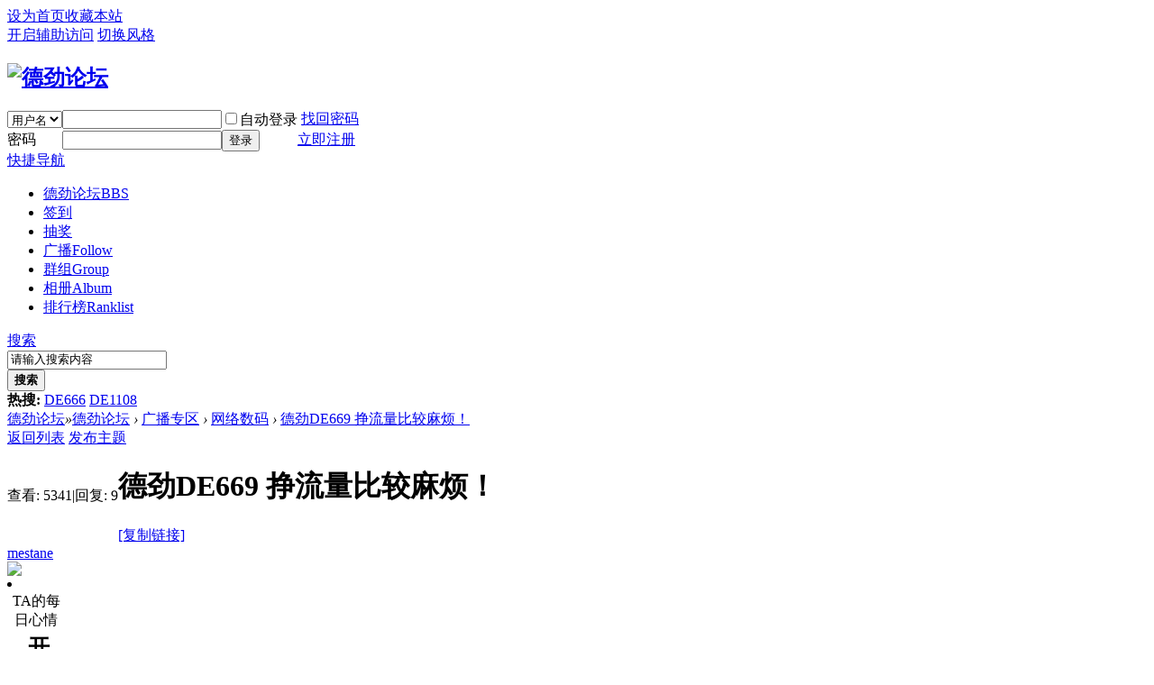

--- FILE ---
content_type: text/html; charset=utf-8
request_url: http://bbs.degen.com.cn/thread-9039-1-1.html
body_size: 13019
content:
<!DOCTYPE html PUBLIC "-//W3C//DTD XHTML 1.0 Transitional//EN" "http://www.w3.org/TR/xhtml1/DTD/xhtml1-transitional.dtd">
<html xmlns="http://www.w3.org/1999/xhtml">
<head>
<meta http-equiv="Content-Type" content="text/html; charset=utf-8" />
<title>德劲DE669 挣流量比较麻烦！ - 网络数码 -  德劲论坛 -  Powered by Discuz!</title>
<link href="http://bbs.degen.com.cn/thread-9039-1-1.html" rel="canonical" />
<meta name="keywords" content="德劲DE669 挣流量比较麻烦！" />
<meta name="description" content="德劲DE669网络收音机里 增加了一个免费流量 功能！用微信扫描后出现一个广告，如果把这个广告转发给朋友圈，五个朋友打开看后，公司就给我们增加流量！一个月最多赠流量2G ... 德劲DE669 挣流量比较麻烦！ ,德劲论坛" />
<meta name="generator" content="Discuz! X3.4" />
<meta name="author" content="Discuz! Team and Comsenz UI Team" />
<meta name="copyright" content="2001-2021 Tencent Cloud." />
<meta name="MSSmartTagsPreventParsing" content="True" />
<meta http-equiv="MSThemeCompatible" content="Yes" />
<base href="http://bbs.degen.com.cn/" /><link rel="stylesheet" type="text/css" href="data/cache/style_2_common.css?uS8" /><link rel="stylesheet" type="text/css" href="data/cache/style_2_forum_viewthread.css?uS8" /><link rel="stylesheet" id="css_extstyle" type="text/css" href="./template/guiigo_qing/style/t4/style.css" /><script type="text/javascript">var STYLEID = '2', STATICURL = 'static/', IMGDIR = 'template/guiigo_qing/images', VERHASH = 'uS8', charset = 'utf-8', discuz_uid = '0', cookiepre = 'Q6GX_2132_', cookiedomain = '', cookiepath = '/', showusercard = '1', attackevasive = '0', disallowfloat = 'newthread', creditnotice = '1|威望|,2|金钱|,3|贡献|,4|D币|', defaultstyle = './template/guiigo_qing/style/t4', REPORTURL = 'aHR0cDovL2Jicy5kZWdlbi5jb20uY24vdGhyZWFkLTkwMzktMS0xLmh0bWw=', SITEURL = 'http://bbs.degen.com.cn/', JSPATH = 'data/cache/', CSSPATH = 'data/cache/style_', DYNAMICURL = '';</script>
<script src="data/cache/common.js?uS8" type="text/javascript"></script>
<meta name="application-name" content="德劲论坛" />
<meta name="msapplication-tooltip" content="德劲论坛" />
<meta name="msapplication-task" content="name=门户;action-uri=http://bbs.degen.com.cn/portal.php;icon-uri=http://bbs.degen.com.cn/template/guiigo_qing/images/portal.ico" /><meta name="msapplication-task" content="name=德劲论坛;action-uri=http://bbs.degen.com.cn/forum.php;icon-uri=http://bbs.degen.com.cn/template/guiigo_qing/images/bbs.ico" />
<meta name="msapplication-task" content="name=群组;action-uri=http://bbs.degen.com.cn/group.php;icon-uri=http://bbs.degen.com.cn/template/guiigo_qing/images/group.ico" /><link rel="archives" title="德劲论坛" href="http://bbs.degen.com.cn/archiver/" />
<script src="data/cache/forum.js?uS8" type="text/javascript"></script>
<script src="template/guiigo_qing/js/jquery.min.js" type="text/javascript"></script>
<script src="template/guiigo_qing/js/focus.js" type="text/javascript" type="text/javascript"></script>
<script src="template/guiigo_qing/js/owl.carousel.js" type="text/javascript"></script>
<script src="template/guiigo_qing/js/jquery.SuperSlide.js" type="text/javascript"></script>
</head>
<body id="nv_forum" class="pg_viewthread" onkeydown="if(event.keyCode==27) return false;">
<div id="append_parent"></div><div id="ajaxwaitid"></div>
<div id="toptb" class="cl">
<div class="wp">
<div class="z"><a href="javascript:;"  onclick="setHomepage('http://bbs.degen.com.cn/');">设为首页</a><a href="http://bbs.degen.com.cn/"  onclick="addFavorite(this.href, '德劲论坛');return false;">收藏本站</a></div>
<div class="y">
<a id="switchblind" href="javascript:;" onclick="toggleBlind(this)" title="开启辅助访问" class="switchblind">开启辅助访问</a>
<a id="sslct" href="javascript:;" onmouseover="delayShow(this, function() {showMenu({'ctrlid':'sslct','pos':'34!'})});">切换风格</a>
</div>
</div>
</div>
<!--弹出内容-->
<div id="hd">
<div class="wp ggq-nvbl">
<!--logo 登录框-->
<div class="hdc ggq-lgdl cl"><h2><a href="forum.php" title="德劲论坛"><img src="data/attachment/common/cf/174604n7r23rc5cm9c53mu.png" alt="德劲论坛" border="0" /></a></h2><!--登录框--><script src="data/cache/logging.js?uS8" type="text/javascript"></script>
<form method="post" autocomplete="off" id="lsform" action="member.php?mod=logging&amp;action=login&amp;loginsubmit=yes&amp;infloat=yes&amp;lssubmit=yes" onsubmit="return lsSubmit();">
<div class="ggq-yd fastlg cl">
<span id="return_ls" style="display:none"></span>
<div class="y pns">
<table cellspacing="0" cellpadding="0">
<tr>
<td>
<span class="ftid">
<select name="fastloginfield" id="ls_fastloginfield" width="40" tabindex="900">
<option value="username">用户名</option>
<option value="email">Email</option>
</select>
</span>
<script type="text/javascript">simulateSelect('ls_fastloginfield')</script>
</td>
<td><input type="text" name="username" id="ls_username" autocomplete="off" class="px vm ggq-px" tabindex="901" /></td>
<td class="fastlg_l"><label for="ls_cookietime"><input type="checkbox" name="cookietime" id="ls_cookietime" class="pc" value="2592000" tabindex="903" />自动登录</label></td>
<td>&nbsp;<a href="javascript:;" onclick="showWindow('login', 'member.php?mod=logging&action=login&viewlostpw=1')">找回密码</a></td>
</tr>
<tr>
<td><label for="ls_password" class="z psw_w">密码</label></td>
<td><input type="password" name="password" id="ls_password" class="px vm ggq-px" autocomplete="off" tabindex="902" /></td>
<td class="fastlg_l"><button type="submit" class="pn vm ggq-pn" tabindex="904">登录</button></td>
<td><a href="member.php?mod=register" class="ggq-zc">立即注册</a></td>
</tr>
</table>
<input type="hidden" name="quickforward" value="yes" />
<input type="hidden" name="handlekey" value="ls" />
</div>
</div>
</form>
</div>
<!--全局导航-->
<div id="nv" class="ggq-nvon">
<a href="javascript:;" id="qmenu" onmouseover="delayShow(this, function () {showMenu({'ctrlid':'qmenu','pos':'34!','ctrlclass':'a','duration':2});showForummenu(54);})">快捷导航</a>
<ul><li class="a" id="mn_forum" ><a href="forum.php" hidefocus="true" title="BBS"  >德劲论坛<span>BBS</span></a></li><li id="mn_N46b5" ><a href="dsu_paulsign-sign.html" hidefocus="true"  >签到</a></li><li id="mn_N91b5" ><a href="it618_award-award.html" hidefocus="true"  >抽奖</a></li><li id="mn_home" ><a href="home.php?mod=follow" hidefocus="true" title="Follow"  >广播<span>Follow</span></a></li><li id="mn_group" ><a href="group.php" hidefocus="true" title="Group"  >群组<span>Group</span></a></li><li id="mn_home_13" ><a href="home.php?mod=space&do=album" hidefocus="true" title="Album"  >相册<span>Album</span></a></li><li id="mn_N12a7" ><a href="misc.php?mod=ranklist" hidefocus="true" title="Ranklist"  >排行榜<span>Ranklist</span></a></li></ul>
</div>
<!--导航下拉菜单-->
<ul class="p_pop h_pop" id="plugin_menu" style="display: none">  <li><a href="dsu_paulsign-sign.html" id="mn_plink_sign">每日签到</a></li>
 </ul>
<!--导航二级横排菜单-->
<div class="p_pop h_pop" id="mn_userapp_menu" style="display: none"></div><div id="mu" class="cl">
</div><div id="scbar" class="cl">
<form id="scbar_form" method="post" autocomplete="off" onsubmit="searchFocus($('scbar_txt'))" action="search.php?searchsubmit=yes" target="_blank">
<input type="hidden" name="mod" id="scbar_mod" value="search" />
<input type="hidden" name="formhash" value="1a9b596a" />
<input type="hidden" name="srchtype" value="title" />
<input type="hidden" name="srhfid" value="54" />
<input type="hidden" name="srhlocality" value="forum::viewthread" />
<div class="scbar_type_td z"><a href="javascript:;" id="scbar_type" class="xg1" onclick="showMenu(this.id)" hidefocus="true">搜索</a></div>
<div class="scbar_txt_td z"><input type="text" name="srchtxt" id="scbar_txt" value="请输入搜索内容" autocomplete="off" x-webkit-speech speech /></div>
<div class="scbar_btn_td z"><button type="submit" name="searchsubmit" id="scbar_btn" sc="1" class="pn pnc" value="true"><strong class="xi2">搜索</strong></button></div>
<div class="scbar_hot_td z">
<div id="scbar_hot">
<strong class="xw1">热搜: </strong>

<a href="search.php?mod=forum&amp;srchtxt=DE666&amp;formhash=1a9b596a&amp;searchsubmit=true&amp;source=hotsearch" target="_blank" class="xi2" sc="1">DE666</a>



<a href="search.php?mod=forum&amp;srchtxt=DE1108&amp;formhash=1a9b596a&amp;searchsubmit=true&amp;source=hotsearch" target="_blank" class="xi2" sc="1">DE1108</a>

</div>
</div>
</form>
</div>
<ul id="scbar_type_menu" class="p_pop" style="display: none;"><li><a href="javascript:;" rel="curforum" fid="54" >本版</a></li><li><a href="javascript:;" rel="forum" class="curtype">帖子</a></li><li><a href="javascript:;" rel="user">用户</a></li></ul>
<script type="text/javascript">
initSearchmenu('scbar', '');
</script>
</div>
</div>
<div id="wp" class="wp">
<script type="text/javascript">var fid = parseInt('54'), tid = parseInt('9039');</script>
<script src="data/cache/forum_viewthread.js?uS8" type="text/javascript"></script>
<script type="text/javascript">zoomstatus = parseInt(1);var imagemaxwidth = '600';var aimgcount = new Array();</script>
<style id="diy_style" type="text/css"></style>
<!--[diy=diynavtop]--><div id="diynavtop" class="area"></div><!--[/diy]-->
<div id="pt" class="bm cl">
<div class="z">
<a href="./" class="nvhm" title="首页">德劲论坛</a><em>&raquo;</em><a href="forum.php">德劲论坛</a> <em>&rsaquo;</em> <a href="forum.php?gid=39">广播专区</a> <em>&rsaquo;</em> <a href="forum-54-1.html">网络数码</a> <em>&rsaquo;</em> <a href="thread-9039-1-1.html">德劲DE669 挣流量比较麻烦！</a>
</div>
</div>
<style id="diy_style" type="text/css"></style>
<div class="wp">
<!--[diy=diy1]--><div id="diy1" class="area"></div><!--[/diy]-->
</div>

<div id="ct" class="wp cl">
<div id="pgt" class="pgs mbm cl ggq-nfan">
<div class="pgt"></div>
<span class="y pgb"><a href="forum-54-1.html">返回列表</a></span>
<a id="newspecial" class="nfan-fbzt" onmouseover="$('newspecial').id = 'newspecialtmp';this.id = 'newspecial';showMenu({'ctrlid':this.id})" onclick="showWindow('newthread', 'forum.php?mod=post&action=newthread&fid=54')" href="javascript:;" title="发新帖">发布主题</a></div>



<div id="postlist" class="pl bm ggq-nron">
<table class="nron-btdy nron-btyj nron-fgxh" cellspacing="0" cellpadding="0">
<tr>
<td class="pls ptn pbn">
<div class="hm ptn">
<span class="xg1">查看:</span> <span class="xi1">5341</span><span class="pipe">|</span><span class="xg1">回复:</span> <span class="xi1">9</span>
</div>
</td>
<td class="plc ptm pbn vwthd">
<h1 class="ts">
<span id="thread_subject">德劲DE669 挣流量比较麻烦！</span>
</h1>
<span class="xg1">
<a href="thread-9039-1-1.html" onclick="return copyThreadUrl(this, '德劲论坛')" >[复制链接]</a>
</span>
</td>
</tr>
</table>


<table cellspacing="0" cellpadding="0" class="ad">
<tr>
<td class="pls">
</td>
<td class="plc">
</td>
</tr>
</table><div id="post_96122" class="ggq-nrlc" ><table id="pid96122" class="plhin" summary="pid96122" cellspacing="0" cellpadding="0">
<tr>
<a name="newpost"></a> <td class="pls" rowspan="2">
<div id="favatar96122" class="pls favatar">
<div class="pi">
<div class="authi"><a href="space-uid-1182.html" target="_blank" class="xw1">mestane</a>
</div>
</div>
<div class="p_pop blk bui card_gender_0" id="userinfo96122" style="display: none; margin-top: -11px;">
<div class="m z">
<div id="userinfo96122_ma"></div>
</div>
<div class="i y">
<div>
<strong><a href="space-uid-1182.html" target="_blank" class="xi2">mestane</a></strong>
<em>当前离线</em>
</div><dl class="cl">
<dt>积分</dt><dd><a href="home.php?mod=space&uid=1182&do=profile" target="_blank" class="xi2">892</a></dd>
</dl><div class="imicn">
<a href="home.php?mod=space&amp;uid=1182&amp;do=profile" target="_blank" title="查看详细资料"><img src="template/guiigo_qing/images/userinfo.gif" alt="查看详细资料" /></a>
</div>
<div id="avatarfeed"><span id="threadsortswait"></span></div>
</div>
</div>
<div>
<div class="avatar" onmouseover="showauthor(this, 'userinfo96122')"><a href="space-uid-1182.html" class="avtm" target="_blank"><img src="http://bbs.degen.com.cn/uc_server/avatar.php?uid=1182&size=middle" /></a></div>
</div>
<div class="qdsmile"><li><center>TA的每日心情</center><table><tr><th><img src="source/plugin/dsu_paulsign/img/emot/kx.gif"><th><font size="5px">开心</font><br>2023-3-7 18:45</tr></table></li></div><p>签到天数: 35 天</p><p>[LV.5]常住居民I</p><div class="tns xg2"><table cellspacing="0" cellpadding="0"><th><p><a href="home.php?mod=space&uid=1182&do=thread&type=thread&view=me&from=space" class="xi2">3</a></p>主题</th><th><p><a href="home.php?mod=space&uid=1182&do=thread&type=reply&view=me&from=space" class="xi2">272</a></p>帖子</th><td><p><a href="home.php?mod=space&uid=1182&do=profile" class="xi2">892</a></p>积分</td></table></div>

<p><em><a href="home.php?mod=spacecp&amp;ac=usergroup&amp;gid=12" target="_blank">中级会员</a></em></p>


<p><span id="g_up96122" onmouseover="showMenu({'ctrlid':this.id, 'pos':'12!'});"><img src="template/guiigo_qing/images/star_level2.gif" alt="Rank: 3" /><img src="template/guiigo_qing/images/star_level1.gif" alt="Rank: 3" /></span></p>
<div id="g_up96122_menu" class="tip tip_4" style="display: none;"><div class="tip_horn"></div><div class="tip_c">中级会员, 积分 892, 距离下一级还需 1108 积分</div></div>


<p><span class="pbg2"  id="upgradeprogress_96122" onmouseover="showMenu({'ctrlid':this.id, 'pos':'12!', 'menuid':'g_up96122_menu'});"><span class="pbr2" style="width:26%;"></span></span></p>
<div id="g_up96122_menu" class="tip tip_4" style="display: none;"><div class="tip_horn"></div><div class="tip_c">中级会员, 积分 892, 距离下一级还需 1108 积分</div></div>

<dl class="pil cl">
	<dt>积分</dt><dd><a href="home.php?mod=space&uid=1182&do=profile" target="_blank" class="xi2">892</a></dd>
</dl>

<dl class="pil cl"></dl><ul class="xl xl2 o cl">
<li class="addflw">
<a href="home.php?mod=spacecp&amp;ac=follow&amp;op=add&amp;hash=1a9b596a&amp;fuid=1182" id="followmod_1182" title="收听TA" class="xi2" onclick="showWindow('followmod', this.href, 'get', 0);">收听TA</a>
</li>
<li class="pm2"><a href="home.php?mod=spacecp&amp;ac=pm&amp;op=showmsg&amp;handlekey=showmsg_1182&amp;touid=1182&amp;pmid=0&amp;daterange=2&amp;pid=96122&amp;tid=9039" onclick="showWindow('sendpm', this.href);" title="发消息" class="xi2">发消息</a></li>
</ul>
</div>
</td>
<td class="plc">
<div class="pi">
<div class="pti">
<div class="pdbt">
</div>
<div class="authi">
<img class="authicn vm" id="authicon96122" src="static/image/common/online_member.gif" />
<em id="authorposton96122">发表于 2022-9-2 18:08</em>
<span class="pipe">|</span>
<a href="thread-9039-1-1.html" rel="nofollow">显示全部楼层</a>
<span class="pipe show">|</span><a href="javascript:;" onclick="readmode($('thread_subject').innerHTML, 96122);" class="show">阅读模式</a>
</div>
</div>
</div><div class="pct"><style type="text/css">.pcb{margin-right:0}</style><div class="pcb">
 
<div class="t_fsz">
<table cellspacing="0" cellpadding="0"><tr><td class="t_f" id="postmessage_96122">
<font size="5">德劲DE669网络收音机里 增加了一个免费流量 功能！用微信扫描后出现一个广告，如果把这个广告转发给朋友圈，五个朋友打开看后，公司就给我们增加流量！一个月最多赠流量2G！，，，，可是这个功能比较麻烦，，，我发了朋友圈里看了30多人，，，可是没有充流量</font><img src="static/image/smiley/default/sweat.gif" smilieid="10" border="0" alt="" />，，，说什么无效浏览等，，，，，<img src="static/image/smiley/default/mad.gif" smilieid="11" border="0" alt="" /><br />
</td></tr></table>


</div>
<div id="comment_96122" class="cm">
</div>

<div id="post_rate_div_96122"></div>
</div>
</div>

</td></tr>
<tr><td class="plc plm">
</td>
</tr>
<tr id="_postposition96122"></tr>
<tr>
<td class="pls"></td>
<td class="plc" style="overflow:visible;">
<div class="po hin">
<div class="pob cl">
<em>
<a class="fastre" href="forum.php?mod=post&amp;action=reply&amp;fid=54&amp;tid=9039&amp;reppost=96122&amp;extra=page%3D1&amp;page=1" onclick="showWindow('reply', this.href)">回复</a>
</em>

<p>
<a href="javascript:;" id="mgc_post_96122" onmouseover="showMenu(this.id)" class="showmenu">使用道具</a>
<a href="javascript:;" onclick="showWindow('miscreport96122', 'misc.php?mod=report&rtype=post&rid=96122&tid=9039&fid=54', 'get', -1);return false;">举报</a>
</p>

<ul id="mgc_post_96122_menu" class="p_pop mgcmn" style="display: none;">
</ul>
<script type="text/javascript" reload="1">checkmgcmn('post_96122')</script>
</div>
</div>
</td>
</tr>
<tr class="ad">
<td class="pls">
</td>
<td class="plc">
</td>
</tr>
</table>
</div><div id="post_96148" class="ggq-nrlc" ><table id="pid96148" class="plhin" summary="pid96148" cellspacing="0" cellpadding="0">
<tr>
 <td class="pls" rowspan="2">
<div id="favatar96148" class="pls favatar">
<div class="pi">
<div class="authi"><a href="space-uid-65.html" target="_blank" class="xw1" style="color: #000000">golden</a>
</div>
</div>
<div class="p_pop blk bui card_gender_0" id="userinfo96148" style="display: none; margin-top: -11px;">
<div class="m z">
<div id="userinfo96148_ma"></div>
</div>
<div class="i y">
<div>
<strong><a href="space-uid-65.html" target="_blank" class="xi2" style="color: #000000">golden</a></strong>
<em>当前离线</em>
</div><dl class="cl">
<dt>积分</dt><dd><a href="home.php?mod=space&uid=65&do=profile" target="_blank" class="xi2">17805</a></dd>
</dl><div class="imicn">
<a href="home.php?mod=space&amp;uid=65&amp;do=profile" target="_blank" title="查看详细资料"><img src="template/guiigo_qing/images/userinfo.gif" alt="查看详细资料" /></a>
</div>
<div id="avatarfeed"><span id="threadsortswait"></span></div>
</div>
</div>
<div>
<div class="avatar" onmouseover="showauthor(this, 'userinfo96148')"><a href="space-uid-65.html" class="avtm" target="_blank"><img src="http://bbs.degen.com.cn/uc_server/avatar.php?uid=65&size=middle" /></a></div>
</div>
<div class="qdsmile"><li><center>TA的每日心情</center><table><tr><th><img src="source/plugin/dsu_paulsign/img/emot/kx.gif"><th><font size="5px">开心</font><br>2026-1-19 08:13</tr></table></li></div><p>签到天数: 1480 天</p><p>[LV.10]以坛为家III</p><div class="tns xg2"><table cellspacing="0" cellpadding="0"><th><p><a href="home.php?mod=space&uid=65&do=thread&type=thread&view=me&from=space" class="xi2">234</a></p>主题</th><th><p><a href="home.php?mod=space&uid=65&do=thread&type=reply&view=me&from=space" class="xi2">3251</a></p>帖子</th><td><p><a href="home.php?mod=space&uid=65&do=profile" class="xi2"><span title="17805">1万</span></a></p>积分</td></table></div>

<p><em><a href="home.php?mod=spacecp&amp;ac=usergroup&amp;gid=15" target="_blank"><font color="#000000">论坛元老</font></a></em></p>


<p><span><img src="template/guiigo_qing/images/star_level3.gif" alt="Rank: 8" /><img src="template/guiigo_qing/images/star_level3.gif" alt="Rank: 8" /></span></p>



<dl class="pil cl">
	<dt>积分</dt><dd><a href="home.php?mod=space&uid=65&do=profile" target="_blank" class="xi2">17805</a></dd>
</dl>

<dl class="pil cl"></dl><ul class="xl xl2 o cl">
<li class="addflw">
<a href="home.php?mod=spacecp&amp;ac=follow&amp;op=add&amp;hash=1a9b596a&amp;fuid=65" id="followmod_65" title="收听TA" class="xi2" onclick="showWindow('followmod', this.href, 'get', 0);">收听TA</a>
</li>
<li class="pm2"><a href="home.php?mod=spacecp&amp;ac=pm&amp;op=showmsg&amp;handlekey=showmsg_65&amp;touid=65&amp;pmid=0&amp;daterange=2&amp;pid=96148&amp;tid=9039" onclick="showWindow('sendpm', this.href);" title="发消息" class="xi2">发消息</a></li>
</ul>
</div>
</td>
<td class="plc">
<div class="pi">
<div class="pti">
<div class="pdbt">
</div>
<div class="authi">
<img class="authicn vm" id="authicon96148" src="static/image/common/online_member.gif" />
<em id="authorposton96148">发表于 2022-9-3 11:30</em>
<span class="pipe">|</span>
<a href="thread-9039-1-1.html" rel="nofollow">显示全部楼层</a>
</div>
</div>
</div><div class="pct"><div class="pcb">
<div class="t_fsz">
<table cellspacing="0" cellpadding="0"><tr><td class="t_f" id="postmessage_96148">
加油！加油！</td></tr></table>


</div>
<div id="comment_96148" class="cm">
</div>

<div id="post_rate_div_96148"></div>
</div>
</div>

</td></tr>
<tr><td class="plc plm">
</td>
</tr>
<tr id="_postposition96148"></tr>
<tr>
<td class="pls"></td>
<td class="plc" style="overflow:visible;">
<div class="po hin">
<div class="pob cl">
<em>
<a class="fastre" href="forum.php?mod=post&amp;action=reply&amp;fid=54&amp;tid=9039&amp;repquote=96148&amp;extra=page%3D1&amp;page=1" onclick="showWindow('reply', this.href)">回复</a>
</em>

<p>
<a href="javascript:;" id="mgc_post_96148" onmouseover="showMenu(this.id)" class="showmenu">使用道具</a>
<a href="javascript:;" onclick="showWindow('miscreport96148', 'misc.php?mod=report&rtype=post&rid=96148&tid=9039&fid=54', 'get', -1);return false;">举报</a>
</p>

<ul id="mgc_post_96148_menu" class="p_pop mgcmn" style="display: none;">
</ul>
<script type="text/javascript" reload="1">checkmgcmn('post_96148')</script>
</div>
</div>
</td>
</tr>
<tr class="ad">
<td class="pls">
</td>
<td class="plc">
</td>
</tr>
</table>
</div><div id="post_96150" class="ggq-nrlc" ><table id="pid96150" class="plhin" summary="pid96150" cellspacing="0" cellpadding="0">
<tr>
 <td class="pls" rowspan="2">
<div id="favatar96150" class="pls favatar">
<div class="pi">
<div class="authi"><a href="space-uid-61.html" target="_blank" class="xw1" style="color: #000000">楚人</a>
</div>
</div>
<div class="p_pop blk bui card_gender_0" id="userinfo96150" style="display: none; margin-top: -11px;">
<div class="m z">
<div id="userinfo96150_ma"></div>
</div>
<div class="i y">
<div>
<strong><a href="space-uid-61.html" target="_blank" class="xi2" style="color: #000000">楚人</a></strong>
<em>当前在线</em>
</div><dl class="cl">
<dt>积分</dt><dd><a href="home.php?mod=space&uid=61&do=profile" target="_blank" class="xi2">54422</a></dd>
</dl><div class="imicn">
<a href="http://" target="_blank" title="查看个人网站"><img src="template/guiigo_qing/images/forumlink.gif" alt="查看个人网站" /></a><a href="home.php?mod=space&amp;uid=61&amp;do=profile" target="_blank" title="查看详细资料"><img src="template/guiigo_qing/images/userinfo.gif" alt="查看详细资料" /></a>
</div>
<div id="avatarfeed"><span id="threadsortswait"></span></div>
</div>
</div>
<div>
<div class="avatar" onmouseover="showauthor(this, 'userinfo96150')"><a href="space-uid-61.html" class="avtm" target="_blank"><img src="http://bbs.degen.com.cn/uc_server/avatar.php?uid=61&size=middle" /></a></div>
</div>
<div class="qdsmile"><li><center>TA的每日心情</center><table><tr><th><img src="source/plugin/dsu_paulsign/img/emot/kx.gif"><th><font size="5px">开心</font><br>2026-1-19 08:09</tr></table></li></div><p>签到天数: 1539 天</p><p>[LV.Master]伴坛终老</p><div class="tns xg2"><table cellspacing="0" cellpadding="0"><th><p><a href="home.php?mod=space&uid=61&do=thread&type=thread&view=me&from=space" class="xi2">780</a></p>主题</th><th><p><a href="home.php?mod=space&uid=61&do=thread&type=reply&view=me&from=space" class="xi2"><span title="15139">1万</span></a></p>帖子</th><td><p><a href="home.php?mod=space&uid=61&do=profile" class="xi2"><span title="54422">5万</span></a></p>积分</td></table></div>

<p><em><a href="home.php?mod=spacecp&amp;ac=usergroup&amp;gid=15" target="_blank"><font color="#000000">论坛元老</font></a></em></p>


<p><span><img src="template/guiigo_qing/images/star_level3.gif" alt="Rank: 8" /><img src="template/guiigo_qing/images/star_level3.gif" alt="Rank: 8" /></span></p>



<dl class="pil cl">
	<dt>积分</dt><dd><a href="home.php?mod=space&uid=61&do=profile" target="_blank" class="xi2">54422</a></dd>
</dl>

<dl class="pil cl"></dl><ul class="xl xl2 o cl">
<li class="addflw">
<a href="home.php?mod=spacecp&amp;ac=follow&amp;op=add&amp;hash=1a9b596a&amp;fuid=61" id="followmod_61" title="收听TA" class="xi2" onclick="showWindow('followmod', this.href, 'get', 0);">收听TA</a>
</li>
<li class="pm2"><a href="home.php?mod=spacecp&amp;ac=pm&amp;op=showmsg&amp;handlekey=showmsg_61&amp;touid=61&amp;pmid=0&amp;daterange=2&amp;pid=96150&amp;tid=9039" onclick="showWindow('sendpm', this.href);" title="发消息" class="xi2">发消息</a></li>
</ul>
</div>
</td>
<td class="plc">
<div class="pi">
<div class="pti">
<div class="pdbt">
</div>
<div class="authi">
<img class="authicn vm" id="authicon96150" src="static/image/common/online_member.gif" />
<em id="authorposton96150">发表于 2022-9-3 13:25</em>
<span class="xg1">来自手机</span>
<span class="pipe">|</span>
<a href="thread-9039-1-1.html" rel="nofollow">显示全部楼层</a>
</div>
</div>
</div><div class="pct"><div class="pcb">
<div class="t_fsz">
<table cellspacing="0" cellpadding="0"><tr><td class="t_f" id="postmessage_96150">
有误…………</td></tr></table>


</div>
<div id="comment_96150" class="cm">
</div>

<div id="post_rate_div_96150"></div>
</div>
</div>

</td></tr>
<tr><td class="plc plm">
</td>
</tr>
<tr id="_postposition96150"></tr>
<tr>
<td class="pls"></td>
<td class="plc" style="overflow:visible;">
<div class="po hin">
<div class="pob cl">
<em>
<a class="fastre" href="forum.php?mod=post&amp;action=reply&amp;fid=54&amp;tid=9039&amp;repquote=96150&amp;extra=page%3D1&amp;page=1" onclick="showWindow('reply', this.href)">回复</a>
</em>

<p>
<a href="javascript:;" id="mgc_post_96150" onmouseover="showMenu(this.id)" class="showmenu">使用道具</a>
<a href="javascript:;" onclick="showWindow('miscreport96150', 'misc.php?mod=report&rtype=post&rid=96150&tid=9039&fid=54', 'get', -1);return false;">举报</a>
</p>

<ul id="mgc_post_96150_menu" class="p_pop mgcmn" style="display: none;">
</ul>
<script type="text/javascript" reload="1">checkmgcmn('post_96150')</script>
</div>
</div>
</td>
</tr>
<tr class="ad">
<td class="pls">
</td>
<td class="plc">
</td>
</tr>
</table>
</div><div id="post_96164" class="ggq-nrlc" ><table id="pid96164" class="plhin" summary="pid96164" cellspacing="0" cellpadding="0">
<tr>
 <td class="pls" rowspan="2">
<div id="favatar96164" class="pls favatar">
<div class="pi">
<div class="authi"><a href="space-uid-2092.html" target="_blank" class="xw1">竹笛先生</a>
</div>
</div>
<div class="p_pop blk bui card_gender_0" id="userinfo96164" style="display: none; margin-top: -11px;">
<div class="m z">
<div id="userinfo96164_ma"></div>
</div>
<div class="i y">
<div>
<strong><a href="space-uid-2092.html" target="_blank" class="xi2">竹笛先生</a></strong>
<em>当前离线</em>
</div><dl class="cl">
<dt>积分</dt><dd><a href="home.php?mod=space&uid=2092&do=profile" target="_blank" class="xi2">188</a></dd>
</dl><div class="imicn">
<a href="home.php?mod=space&amp;uid=2092&amp;do=profile" target="_blank" title="查看详细资料"><img src="template/guiigo_qing/images/userinfo.gif" alt="查看详细资料" /></a>
</div>
<div id="avatarfeed"><span id="threadsortswait"></span></div>
</div>
</div>
<div>
<div class="avatar" onmouseover="showauthor(this, 'userinfo96164')"><a href="space-uid-2092.html" class="avtm" target="_blank"><img src="http://bbs.degen.com.cn/uc_server/avatar.php?uid=2092&size=middle" /></a></div>
</div>
<div class="qdsmile"><li><center>TA的每日心情</center><table><tr><th><img src="source/plugin/dsu_paulsign/img/emot/wl.gif"><th><font size="5px">无聊</font><br>2022-12-28 19:00</tr></table></li></div><p>签到天数: 13 天</p><p>[LV.3]偶尔看看II</p><div class="tns xg2"><table cellspacing="0" cellpadding="0"><th><p><a href="home.php?mod=space&uid=2092&do=thread&type=thread&view=me&from=space" class="xi2">2</a></p>主题</th><th><p><a href="home.php?mod=space&uid=2092&do=thread&type=reply&view=me&from=space" class="xi2">41</a></p>帖子</th><td><p><a href="home.php?mod=space&uid=2092&do=profile" class="xi2">188</a></p>积分</td></table></div>

<p><em><a href="home.php?mod=spacecp&amp;ac=usergroup&amp;gid=11" target="_blank">初级会员</a></em></p>


<p><span id="g_up96164" onmouseover="showMenu({'ctrlid':this.id, 'pos':'12!'});"><img src="template/guiigo_qing/images/star_level2.gif" alt="Rank: 2" /></span></p>
<div id="g_up96164_menu" class="tip tip_4" style="display: none;"><div class="tip_horn"></div><div class="tip_c">初级会员, 积分 188, 距离下一级还需 312 积分</div></div>


<p><span class="pbg2"  id="upgradeprogress_96164" onmouseover="showMenu({'ctrlid':this.id, 'pos':'12!', 'menuid':'g_up96164_menu'});"><span class="pbr2" style="width:22%;"></span></span></p>
<div id="g_up96164_menu" class="tip tip_4" style="display: none;"><div class="tip_horn"></div><div class="tip_c">初级会员, 积分 188, 距离下一级还需 312 积分</div></div>

<dl class="pil cl">
	<dt>积分</dt><dd><a href="home.php?mod=space&uid=2092&do=profile" target="_blank" class="xi2">188</a></dd>
</dl>

<dl class="pil cl"></dl><ul class="xl xl2 o cl">
<li class="addflw">
<a href="home.php?mod=spacecp&amp;ac=follow&amp;op=add&amp;hash=1a9b596a&amp;fuid=2092" id="followmod_2092" title="收听TA" class="xi2" onclick="showWindow('followmod', this.href, 'get', 0);">收听TA</a>
</li>
<li class="pm2"><a href="home.php?mod=spacecp&amp;ac=pm&amp;op=showmsg&amp;handlekey=showmsg_2092&amp;touid=2092&amp;pmid=0&amp;daterange=2&amp;pid=96164&amp;tid=9039" onclick="showWindow('sendpm', this.href);" title="发消息" class="xi2">发消息</a></li>
</ul>
</div>
</td>
<td class="plc">
<div class="pi">
<div class="pti">
<div class="pdbt">
</div>
<div class="authi">
<img class="authicn vm" id="authicon96164" src="static/image/common/online_member.gif" />
<em id="authorposton96164">发表于 2022-9-3 23:50</em>
<span class="pipe">|</span>
<a href="thread-9039-1-1.html" rel="nofollow">显示全部楼层</a>
</div>
</div>
</div><div class="pct"><div class="pcb">
<div class="t_fsz">
<table cellspacing="0" cellpadding="0"><tr><td class="t_f" id="postmessage_96164">
<i class="pstatus"> 本帖最后由 竹笛先生 于 2022-9-3 23:51 编辑 </i><br />
<br />
的确，免费流量没有指望，要不办流量卡。如果你手机卡本身流量多的，也可以开副卡，用这些才比较现实。在家都用WIFI，在外才用4G，这样方便。还有内置的4G卡每年还是充一下比较好，毕竟内置的要比外置的稳定吧，虽然我没有试过。<br />
</td></tr></table>


</div>
<div id="comment_96164" class="cm">
</div>

<div id="post_rate_div_96164"></div>
</div>
</div>

</td></tr>
<tr><td class="plc plm">
</td>
</tr>
<tr id="_postposition96164"></tr>
<tr>
<td class="pls"></td>
<td class="plc" style="overflow:visible;">
<div class="po hin">
<div class="pob cl">
<em>
<a class="fastre" href="forum.php?mod=post&amp;action=reply&amp;fid=54&amp;tid=9039&amp;repquote=96164&amp;extra=page%3D1&amp;page=1" onclick="showWindow('reply', this.href)">回复</a>
<a class="replyadd" href="forum.php?mod=misc&amp;action=postreview&amp;do=support&amp;tid=9039&amp;pid=96164&amp;hash=1a9b596a"  onclick="showWindow('login', this.href)" onmouseover="this.title = ($('review_support_96164').innerHTML ? $('review_support_96164').innerHTML : 0) + ' 人 支持'">支持 <span id="review_support_96164"></span></a>
<a class="replysubtract" href="forum.php?mod=misc&amp;action=postreview&amp;do=against&amp;tid=9039&amp;pid=96164&amp;hash=1a9b596a"  onclick="showWindow('login', this.href)" onmouseover="this.title = ($('review_against_96164').innerHTML ? $('review_against_96164').innerHTML : 0) + ' 人 反对'">反对 <span id="review_against_96164"></span></a>
</em>

<p>
<a href="javascript:;" id="mgc_post_96164" onmouseover="showMenu(this.id)" class="showmenu">使用道具</a>
<a href="javascript:;" onclick="showWindow('miscreport96164', 'misc.php?mod=report&rtype=post&rid=96164&tid=9039&fid=54', 'get', -1);return false;">举报</a>
</p>

<ul id="mgc_post_96164_menu" class="p_pop mgcmn" style="display: none;">
</ul>
<script type="text/javascript" reload="1">checkmgcmn('post_96164')</script>
</div>
</div>
</td>
</tr>
<tr class="ad">
<td class="pls">
</td>
<td class="plc">
</td>
</tr>
</table>
</div><div id="post_96181" class="ggq-nrlc" ><table id="pid96181" class="plhin" summary="pid96181" cellspacing="0" cellpadding="0">
<tr>
 <td class="pls" rowspan="2">
<div id="favatar96181" class="pls favatar">
<div class="pi">
<div class="authi"><a href="space-uid-182.html" target="_blank" class="xw1" style="color: #000000">Shiaiwei</a>
</div>
</div>
<div class="p_pop blk bui card_gender_0" id="userinfo96181" style="display: none; margin-top: -11px;">
<div class="m z">
<div id="userinfo96181_ma"></div>
</div>
<div class="i y">
<div>
<strong><a href="space-uid-182.html" target="_blank" class="xi2" style="color: #000000">Shiaiwei</a></strong>
<em>当前离线</em>
</div><dl class="cl">
<dt>积分</dt><dd><a href="home.php?mod=space&uid=182&do=profile" target="_blank" class="xi2">18816</a></dd>
</dl><div class="imicn">
<a href="home.php?mod=space&amp;uid=182&amp;do=profile" target="_blank" title="查看详细资料"><img src="template/guiigo_qing/images/userinfo.gif" alt="查看详细资料" /></a>
</div>
<div id="avatarfeed"><span id="threadsortswait"></span></div>
</div>
</div>
<div>
<div class="avatar" onmouseover="showauthor(this, 'userinfo96181')"><a href="space-uid-182.html" class="avtm" target="_blank"><img src="http://bbs.degen.com.cn/uc_server/avatar.php?uid=182&size=middle" /></a></div>
</div>
<div class="qdsmile"><li><center>TA的每日心情</center><table><tr><th><img src="source/plugin/dsu_paulsign/img/emot/fd.gif"><th><font size="5px">奋斗</font><br>2026-1-19 08:14</tr></table></li></div><p>签到天数: 1516 天</p><p>[LV.Master]伴坛终老</p><div class="tns xg2"><table cellspacing="0" cellpadding="0"><th><p><a href="home.php?mod=space&uid=182&do=thread&type=thread&view=me&from=space" class="xi2">276</a></p>主题</th><th><p><a href="home.php?mod=space&uid=182&do=thread&type=reply&view=me&from=space" class="xi2">5726</a></p>帖子</th><td><p><a href="home.php?mod=space&uid=182&do=profile" class="xi2"><span title="18816">1万</span></a></p>积分</td></table></div>

<p><em><a href="home.php?mod=spacecp&amp;ac=usergroup&amp;gid=15" target="_blank"><font color="#000000">论坛元老</font></a></em></p>


<p><span><img src="template/guiigo_qing/images/star_level3.gif" alt="Rank: 8" /><img src="template/guiigo_qing/images/star_level3.gif" alt="Rank: 8" /></span></p>



<dl class="pil cl">
	<dt>积分</dt><dd><a href="home.php?mod=space&uid=182&do=profile" target="_blank" class="xi2">18816</a></dd>
</dl>

<dl class="pil cl"></dl><ul class="xl xl2 o cl">
<li class="addflw">
<a href="home.php?mod=spacecp&amp;ac=follow&amp;op=add&amp;hash=1a9b596a&amp;fuid=182" id="followmod_182" title="收听TA" class="xi2" onclick="showWindow('followmod', this.href, 'get', 0);">收听TA</a>
</li>
<li class="pm2"><a href="home.php?mod=spacecp&amp;ac=pm&amp;op=showmsg&amp;handlekey=showmsg_182&amp;touid=182&amp;pmid=0&amp;daterange=2&amp;pid=96181&amp;tid=9039" onclick="showWindow('sendpm', this.href);" title="发消息" class="xi2">发消息</a></li>
</ul>
</div>
</td>
<td class="plc">
<div class="pi">
<div class="pti">
<div class="pdbt">
</div>
<div class="authi">
<img class="authicn vm" id="authicon96181" src="static/image/common/online_member.gif" />
<em id="authorposton96181">发表于 2022-9-4 11:20</em>
<span class="pipe">|</span>
<a href="thread-9039-1-1.html" rel="nofollow">显示全部楼层</a>
</div>
</div>
</div><div class="pct"><div class="pcb">
<div class="t_fsz">
<table cellspacing="0" cellpadding="0"><tr><td class="t_f" id="postmessage_96181">
<div class="quote"><blockquote><font size="2"><a href="http://bbs.degen.com.cn/forum.php?mod=redirect&amp;goto=findpost&amp;pid=96164&amp;ptid=9039" target="_blank"><font color="#999999">竹笛先生 发表于 2022-9-3 23:50</font></a></font><br />
的确，免费流量没有指望，要不办流量卡。如果你手机卡本身流量多的，也可以开副卡，用这些才比较现实。在家 ...</blockquote></div><br />
我的666充值15元只开一天机就搁置了，最近拿出来听无网络了，问题是要续费，看来是按天数计算费用是毫无疑问了！<img src="static/image/smiley/default/dizzy.gif" smilieid="16" border="0" alt="" /></td></tr></table>


</div>
<div id="comment_96181" class="cm">
</div>

<div id="post_rate_div_96181"></div>
</div>
</div>

</td></tr>
<tr><td class="plc plm">
</td>
</tr>
<tr id="_postposition96181"></tr>
<tr>
<td class="pls"></td>
<td class="plc" style="overflow:visible;">
<div class="po hin">
<div class="pob cl">
<em>
<a class="fastre" href="forum.php?mod=post&amp;action=reply&amp;fid=54&amp;tid=9039&amp;repquote=96181&amp;extra=page%3D1&amp;page=1" onclick="showWindow('reply', this.href)">回复</a>
<a class="replyadd" href="forum.php?mod=misc&amp;action=postreview&amp;do=support&amp;tid=9039&amp;pid=96181&amp;hash=1a9b596a"  onclick="showWindow('login', this.href)" onmouseover="this.title = ($('review_support_96181').innerHTML ? $('review_support_96181').innerHTML : 0) + ' 人 支持'">支持 <span id="review_support_96181"></span></a>
<a class="replysubtract" href="forum.php?mod=misc&amp;action=postreview&amp;do=against&amp;tid=9039&amp;pid=96181&amp;hash=1a9b596a"  onclick="showWindow('login', this.href)" onmouseover="this.title = ($('review_against_96181').innerHTML ? $('review_against_96181').innerHTML : 0) + ' 人 反对'">反对 <span id="review_against_96181"></span></a>
</em>

<p>
<a href="javascript:;" id="mgc_post_96181" onmouseover="showMenu(this.id)" class="showmenu">使用道具</a>
<a href="javascript:;" onclick="showWindow('miscreport96181', 'misc.php?mod=report&rtype=post&rid=96181&tid=9039&fid=54', 'get', -1);return false;">举报</a>
</p>

<ul id="mgc_post_96181_menu" class="p_pop mgcmn" style="display: none;">
</ul>
<script type="text/javascript" reload="1">checkmgcmn('post_96181')</script>
</div>
</div>
</td>
</tr>
<tr class="ad">
<td class="pls">
</td>
<td class="plc">
</td>
</tr>
</table>
</div><div id="post_96183" class="ggq-nrlc" ><table id="pid96183" class="plhin" summary="pid96183" cellspacing="0" cellpadding="0">
<tr>
 <td class="pls" rowspan="2">
<div id="favatar96183" class="pls favatar">
<div class="pi">
<div class="authi"><a href="space-uid-61.html" target="_blank" class="xw1" style="color: #000000">楚人</a>
</div>
</div>
<div class="p_pop blk bui card_gender_0" id="userinfo96183" style="display: none; margin-top: -11px;">
<div class="m z">
<div id="userinfo96183_ma"></div>
</div>
<div class="i y">
<div>
<strong><a href="space-uid-61.html" target="_blank" class="xi2" style="color: #000000">楚人</a></strong>
<em>当前在线</em>
</div><dl class="cl">
<dt>积分</dt><dd><a href="home.php?mod=space&uid=61&do=profile" target="_blank" class="xi2">54422</a></dd>
</dl><div class="imicn">
<a href="http://" target="_blank" title="查看个人网站"><img src="template/guiigo_qing/images/forumlink.gif" alt="查看个人网站" /></a><a href="home.php?mod=space&amp;uid=61&amp;do=profile" target="_blank" title="查看详细资料"><img src="template/guiigo_qing/images/userinfo.gif" alt="查看详细资料" /></a>
</div>
<div id="avatarfeed"><span id="threadsortswait"></span></div>
</div>
</div>
<div>
<div class="avatar" onmouseover="showauthor(this, 'userinfo96183')"><a href="space-uid-61.html" class="avtm" target="_blank"><img src="http://bbs.degen.com.cn/uc_server/avatar.php?uid=61&size=middle" /></a></div>
</div>
<div class="qdsmile"><li><center>TA的每日心情</center><table><tr><th><img src="source/plugin/dsu_paulsign/img/emot/kx.gif"><th><font size="5px">开心</font><br>2026-1-19 08:09</tr></table></li></div><p>签到天数: 1539 天</p><p>[LV.Master]伴坛终老</p><div class="tns xg2"><table cellspacing="0" cellpadding="0"><th><p><a href="home.php?mod=space&uid=61&do=thread&type=thread&view=me&from=space" class="xi2">780</a></p>主题</th><th><p><a href="home.php?mod=space&uid=61&do=thread&type=reply&view=me&from=space" class="xi2"><span title="15139">1万</span></a></p>帖子</th><td><p><a href="home.php?mod=space&uid=61&do=profile" class="xi2"><span title="54422">5万</span></a></p>积分</td></table></div>

<p><em><a href="home.php?mod=spacecp&amp;ac=usergroup&amp;gid=15" target="_blank"><font color="#000000">论坛元老</font></a></em></p>


<p><span><img src="template/guiigo_qing/images/star_level3.gif" alt="Rank: 8" /><img src="template/guiigo_qing/images/star_level3.gif" alt="Rank: 8" /></span></p>



<dl class="pil cl">
	<dt>积分</dt><dd><a href="home.php?mod=space&uid=61&do=profile" target="_blank" class="xi2">54422</a></dd>
</dl>

<dl class="pil cl"></dl><ul class="xl xl2 o cl">
<li class="addflw">
<a href="home.php?mod=spacecp&amp;ac=follow&amp;op=add&amp;hash=1a9b596a&amp;fuid=61" id="followmod_61" title="收听TA" class="xi2" onclick="showWindow('followmod', this.href, 'get', 0);">收听TA</a>
</li>
<li class="pm2"><a href="home.php?mod=spacecp&amp;ac=pm&amp;op=showmsg&amp;handlekey=showmsg_61&amp;touid=61&amp;pmid=0&amp;daterange=2&amp;pid=96183&amp;tid=9039" onclick="showWindow('sendpm', this.href);" title="发消息" class="xi2">发消息</a></li>
</ul>
</div>
</td>
<td class="plc">
<div class="pi">
<div class="pti">
<div class="pdbt">
</div>
<div class="authi">
<img class="authicn vm" id="authicon96183" src="static/image/common/online_member.gif" />
<em id="authorposton96183">发表于 2022-9-4 12:09</em>
<span class="xg1">来自手机</span>
<span class="pipe">|</span>
<a href="thread-9039-1-1.html" rel="nofollow">显示全部楼层</a>
</div>
</div>
</div><div class="pct"><div class="pcb">
<div class="t_fsz">
<table cellspacing="0" cellpadding="0"><tr><td class="t_f" id="postmessage_96183">
搞个热点</td></tr></table>


</div>
<div id="comment_96183" class="cm">
</div>

<div id="post_rate_div_96183"></div>
</div>
</div>

</td></tr>
<tr><td class="plc plm">
</td>
</tr>
<tr id="_postposition96183"></tr>
<tr>
<td class="pls"></td>
<td class="plc" style="overflow:visible;">
<div class="po hin">
<div class="pob cl">
<em>
<a class="fastre" href="forum.php?mod=post&amp;action=reply&amp;fid=54&amp;tid=9039&amp;repquote=96183&amp;extra=page%3D1&amp;page=1" onclick="showWindow('reply', this.href)">回复</a>
</em>

<p>
<a href="javascript:;" id="mgc_post_96183" onmouseover="showMenu(this.id)" class="showmenu">使用道具</a>
<a href="javascript:;" onclick="showWindow('miscreport96183', 'misc.php?mod=report&rtype=post&rid=96183&tid=9039&fid=54', 'get', -1);return false;">举报</a>
</p>

<ul id="mgc_post_96183_menu" class="p_pop mgcmn" style="display: none;">
</ul>
<script type="text/javascript" reload="1">checkmgcmn('post_96183')</script>
</div>
</div>
</td>
</tr>
<tr class="ad">
<td class="pls">
</td>
<td class="plc">
</td>
</tr>
</table>
</div><div id="post_96184" class="ggq-nrlc" ><table id="pid96184" class="plhin" summary="pid96184" cellspacing="0" cellpadding="0">
<tr>
 <td class="pls" rowspan="2">
<div id="favatar96184" class="pls favatar">
<div class="pi">
<div class="authi"><a href="space-uid-2092.html" target="_blank" class="xw1">竹笛先生</a>
</div>
</div>
<div class="p_pop blk bui card_gender_0" id="userinfo96184" style="display: none; margin-top: -11px;">
<div class="m z">
<div id="userinfo96184_ma"></div>
</div>
<div class="i y">
<div>
<strong><a href="space-uid-2092.html" target="_blank" class="xi2">竹笛先生</a></strong>
<em>当前离线</em>
</div><dl class="cl">
<dt>积分</dt><dd><a href="home.php?mod=space&uid=2092&do=profile" target="_blank" class="xi2">188</a></dd>
</dl><div class="imicn">
<a href="home.php?mod=space&amp;uid=2092&amp;do=profile" target="_blank" title="查看详细资料"><img src="template/guiigo_qing/images/userinfo.gif" alt="查看详细资料" /></a>
</div>
<div id="avatarfeed"><span id="threadsortswait"></span></div>
</div>
</div>
<div>
<div class="avatar" onmouseover="showauthor(this, 'userinfo96184')"><a href="space-uid-2092.html" class="avtm" target="_blank"><img src="http://bbs.degen.com.cn/uc_server/avatar.php?uid=2092&size=middle" /></a></div>
</div>
<div class="qdsmile"><li><center>TA的每日心情</center><table><tr><th><img src="source/plugin/dsu_paulsign/img/emot/wl.gif"><th><font size="5px">无聊</font><br>2022-12-28 19:00</tr></table></li></div><p>签到天数: 13 天</p><p>[LV.3]偶尔看看II</p><div class="tns xg2"><table cellspacing="0" cellpadding="0"><th><p><a href="home.php?mod=space&uid=2092&do=thread&type=thread&view=me&from=space" class="xi2">2</a></p>主题</th><th><p><a href="home.php?mod=space&uid=2092&do=thread&type=reply&view=me&from=space" class="xi2">41</a></p>帖子</th><td><p><a href="home.php?mod=space&uid=2092&do=profile" class="xi2">188</a></p>积分</td></table></div>

<p><em><a href="home.php?mod=spacecp&amp;ac=usergroup&amp;gid=11" target="_blank">初级会员</a></em></p>


<p><span id="g_up96184" onmouseover="showMenu({'ctrlid':this.id, 'pos':'12!'});"><img src="template/guiigo_qing/images/star_level2.gif" alt="Rank: 2" /></span></p>
<div id="g_up96184_menu" class="tip tip_4" style="display: none;"><div class="tip_horn"></div><div class="tip_c">初级会员, 积分 188, 距离下一级还需 312 积分</div></div>


<p><span class="pbg2"  id="upgradeprogress_96184" onmouseover="showMenu({'ctrlid':this.id, 'pos':'12!', 'menuid':'g_up96184_menu'});"><span class="pbr2" style="width:22%;"></span></span></p>
<div id="g_up96184_menu" class="tip tip_4" style="display: none;"><div class="tip_horn"></div><div class="tip_c">初级会员, 积分 188, 距离下一级还需 312 积分</div></div>

<dl class="pil cl">
	<dt>积分</dt><dd><a href="home.php?mod=space&uid=2092&do=profile" target="_blank" class="xi2">188</a></dd>
</dl>

<dl class="pil cl"></dl><ul class="xl xl2 o cl">
<li class="addflw">
<a href="home.php?mod=spacecp&amp;ac=follow&amp;op=add&amp;hash=1a9b596a&amp;fuid=2092" id="followmod_2092" title="收听TA" class="xi2" onclick="showWindow('followmod', this.href, 'get', 0);">收听TA</a>
</li>
<li class="pm2"><a href="home.php?mod=spacecp&amp;ac=pm&amp;op=showmsg&amp;handlekey=showmsg_2092&amp;touid=2092&amp;pmid=0&amp;daterange=2&amp;pid=96184&amp;tid=9039" onclick="showWindow('sendpm', this.href);" title="发消息" class="xi2">发消息</a></li>
</ul>
</div>
</td>
<td class="plc">
<div class="pi">
<div class="pti">
<div class="pdbt">
</div>
<div class="authi">
<img class="authicn vm" id="authicon96184" src="static/image/common/online_member.gif" />
<em id="authorposton96184">发表于 2022-9-4 13:05</em>
<span class="pipe">|</span>
<a href="thread-9039-1-1.html" rel="nofollow">显示全部楼层</a>
</div>
</div>
</div><div class="pct"><div class="pcb">
<div class="t_fsz">
<table cellspacing="0" cellpadding="0"><tr><td class="t_f" id="postmessage_96184">
<div class="quote"><blockquote><font size="2"><a href="http://bbs.degen.com.cn/forum.php?mod=redirect&amp;goto=findpost&amp;pid=96181&amp;ptid=9039" target="_blank"><font color="#999999">Shiaiwei 发表于 2022-9-4 11:20</font></a></font><br />
我的666充值15元只开一天机就搁置了，最近拿出来听无网络了，问题是要续费，看来是按天数计算费用是毫无 ...</blockquote></div><br />
不是按天数计算的，是按流量计算的，我的刚买到用了10天左右，自带的还没有用完，因为我是断断续续用内置流量来着，内置流量只送了1G，如果按天数算，早完了。所以，应该是按使用流量来计算的。只是充值99元，可以得到1年有效期的24G流量，使用完了，也是没有的了，只能用WIFI哟。还有手机热点也是可以使用的，我试过。<br />
</td></tr></table>


</div>
<div id="comment_96184" class="cm">
</div>

<div id="post_rate_div_96184"></div>
</div>
</div>

</td></tr>
<tr><td class="plc plm">
</td>
</tr>
<tr id="_postposition96184"></tr>
<tr>
<td class="pls"></td>
<td class="plc" style="overflow:visible;">
<div class="po hin">
<div class="pob cl">
<em>
<a class="fastre" href="forum.php?mod=post&amp;action=reply&amp;fid=54&amp;tid=9039&amp;repquote=96184&amp;extra=page%3D1&amp;page=1" onclick="showWindow('reply', this.href)">回复</a>
<a class="replyadd" href="forum.php?mod=misc&amp;action=postreview&amp;do=support&amp;tid=9039&amp;pid=96184&amp;hash=1a9b596a"  onclick="showWindow('login', this.href)" onmouseover="this.title = ($('review_support_96184').innerHTML ? $('review_support_96184').innerHTML : 0) + ' 人 支持'">支持 <span id="review_support_96184"></span></a>
<a class="replysubtract" href="forum.php?mod=misc&amp;action=postreview&amp;do=against&amp;tid=9039&amp;pid=96184&amp;hash=1a9b596a"  onclick="showWindow('login', this.href)" onmouseover="this.title = ($('review_against_96184').innerHTML ? $('review_against_96184').innerHTML : 0) + ' 人 反对'">反对 <span id="review_against_96184"></span></a>
</em>

<p>
<a href="javascript:;" id="mgc_post_96184" onmouseover="showMenu(this.id)" class="showmenu">使用道具</a>
<a href="javascript:;" onclick="showWindow('miscreport96184', 'misc.php?mod=report&rtype=post&rid=96184&tid=9039&fid=54', 'get', -1);return false;">举报</a>
</p>

<ul id="mgc_post_96184_menu" class="p_pop mgcmn" style="display: none;">
</ul>
<script type="text/javascript" reload="1">checkmgcmn('post_96184')</script>
</div>
</div>
</td>
</tr>
<tr class="ad">
<td class="pls">
</td>
<td class="plc">
</td>
</tr>
</table>
</div><div id="post_96222" class="ggq-nrlc" ><table id="pid96222" class="plhin" summary="pid96222" cellspacing="0" cellpadding="0">
<tr>
 <td class="pls" rowspan="2">
<div id="favatar96222" class="pls favatar">
<div class="pi">
<div class="authi"><a href="space-uid-61.html" target="_blank" class="xw1" style="color: #000000">楚人</a>
</div>
</div>
<div class="p_pop blk bui card_gender_0" id="userinfo96222" style="display: none; margin-top: -11px;">
<div class="m z">
<div id="userinfo96222_ma"></div>
</div>
<div class="i y">
<div>
<strong><a href="space-uid-61.html" target="_blank" class="xi2" style="color: #000000">楚人</a></strong>
<em>当前在线</em>
</div><dl class="cl">
<dt>积分</dt><dd><a href="home.php?mod=space&uid=61&do=profile" target="_blank" class="xi2">54422</a></dd>
</dl><div class="imicn">
<a href="http://" target="_blank" title="查看个人网站"><img src="template/guiigo_qing/images/forumlink.gif" alt="查看个人网站" /></a><a href="home.php?mod=space&amp;uid=61&amp;do=profile" target="_blank" title="查看详细资料"><img src="template/guiigo_qing/images/userinfo.gif" alt="查看详细资料" /></a>
</div>
<div id="avatarfeed"><span id="threadsortswait"></span></div>
</div>
</div>
<div>
<div class="avatar" onmouseover="showauthor(this, 'userinfo96222')"><a href="space-uid-61.html" class="avtm" target="_blank"><img src="http://bbs.degen.com.cn/uc_server/avatar.php?uid=61&size=middle" /></a></div>
</div>
<div class="qdsmile"><li><center>TA的每日心情</center><table><tr><th><img src="source/plugin/dsu_paulsign/img/emot/kx.gif"><th><font size="5px">开心</font><br>2026-1-19 08:09</tr></table></li></div><p>签到天数: 1539 天</p><p>[LV.Master]伴坛终老</p><div class="tns xg2"><table cellspacing="0" cellpadding="0"><th><p><a href="home.php?mod=space&uid=61&do=thread&type=thread&view=me&from=space" class="xi2">780</a></p>主题</th><th><p><a href="home.php?mod=space&uid=61&do=thread&type=reply&view=me&from=space" class="xi2"><span title="15139">1万</span></a></p>帖子</th><td><p><a href="home.php?mod=space&uid=61&do=profile" class="xi2"><span title="54422">5万</span></a></p>积分</td></table></div>

<p><em><a href="home.php?mod=spacecp&amp;ac=usergroup&amp;gid=15" target="_blank"><font color="#000000">论坛元老</font></a></em></p>


<p><span><img src="template/guiigo_qing/images/star_level3.gif" alt="Rank: 8" /><img src="template/guiigo_qing/images/star_level3.gif" alt="Rank: 8" /></span></p>



<dl class="pil cl">
	<dt>积分</dt><dd><a href="home.php?mod=space&uid=61&do=profile" target="_blank" class="xi2">54422</a></dd>
</dl>

<dl class="pil cl"></dl><ul class="xl xl2 o cl">
<li class="addflw">
<a href="home.php?mod=spacecp&amp;ac=follow&amp;op=add&amp;hash=1a9b596a&amp;fuid=61" id="followmod_61" title="收听TA" class="xi2" onclick="showWindow('followmod', this.href, 'get', 0);">收听TA</a>
</li>
<li class="pm2"><a href="home.php?mod=spacecp&amp;ac=pm&amp;op=showmsg&amp;handlekey=showmsg_61&amp;touid=61&amp;pmid=0&amp;daterange=2&amp;pid=96222&amp;tid=9039" onclick="showWindow('sendpm', this.href);" title="发消息" class="xi2">发消息</a></li>
</ul>
</div>
</td>
<td class="plc">
<div class="pi">
<div class="pti">
<div class="pdbt">
</div>
<div class="authi">
<img class="authicn vm" id="authicon96222" src="static/image/common/online_member.gif" />
<em id="authorposton96222">发表于 2022-9-5 14:04</em>
<span class="xg1">来自手机</span>
<span class="pipe">|</span>
<a href="thread-9039-1-1.html" rel="nofollow">显示全部楼层</a>
</div>
</div>
</div><div class="pct"><div class="pcb">
<div class="t_fsz">
<table cellspacing="0" cellpadding="0"><tr><td class="t_f" id="postmessage_96222">
可用热点 好</td></tr></table>


</div>
<div id="comment_96222" class="cm">
</div>

<div id="post_rate_div_96222"></div>
</div>
</div>

</td></tr>
<tr><td class="plc plm">
</td>
</tr>
<tr id="_postposition96222"></tr>
<tr>
<td class="pls"></td>
<td class="plc" style="overflow:visible;">
<div class="po hin">
<div class="pob cl">
<em>
<a class="fastre" href="forum.php?mod=post&amp;action=reply&amp;fid=54&amp;tid=9039&amp;repquote=96222&amp;extra=page%3D1&amp;page=1" onclick="showWindow('reply', this.href)">回复</a>
<a class="replyadd" href="forum.php?mod=misc&amp;action=postreview&amp;do=support&amp;tid=9039&amp;pid=96222&amp;hash=1a9b596a"  onclick="showWindow('login', this.href)" onmouseover="this.title = ($('review_support_96222').innerHTML ? $('review_support_96222').innerHTML : 0) + ' 人 支持'">支持 <span id="review_support_96222"></span></a>
<a class="replysubtract" href="forum.php?mod=misc&amp;action=postreview&amp;do=against&amp;tid=9039&amp;pid=96222&amp;hash=1a9b596a"  onclick="showWindow('login', this.href)" onmouseover="this.title = ($('review_against_96222').innerHTML ? $('review_against_96222').innerHTML : 0) + ' 人 反对'">反对 <span id="review_against_96222"></span></a>
</em>

<p>
<a href="javascript:;" id="mgc_post_96222" onmouseover="showMenu(this.id)" class="showmenu">使用道具</a>
<a href="javascript:;" onclick="showWindow('miscreport96222', 'misc.php?mod=report&rtype=post&rid=96222&tid=9039&fid=54', 'get', -1);return false;">举报</a>
</p>

<ul id="mgc_post_96222_menu" class="p_pop mgcmn" style="display: none;">
</ul>
<script type="text/javascript" reload="1">checkmgcmn('post_96222')</script>
</div>
</div>
</td>
</tr>
<tr class="ad">
<td class="pls">
</td>
<td class="plc">
</td>
</tr>
</table>
</div><div id="post_96264" class="ggq-nrlc" ><table id="pid96264" class="plhin" summary="pid96264" cellspacing="0" cellpadding="0">
<tr>
 <td class="pls" rowspan="2">
<div id="favatar96264" class="pls favatar">
<div class="pi">
<div class="authi"><a href="space-uid-2092.html" target="_blank" class="xw1">竹笛先生</a>
</div>
</div>
<div class="p_pop blk bui card_gender_0" id="userinfo96264" style="display: none; margin-top: -11px;">
<div class="m z">
<div id="userinfo96264_ma"></div>
</div>
<div class="i y">
<div>
<strong><a href="space-uid-2092.html" target="_blank" class="xi2">竹笛先生</a></strong>
<em>当前离线</em>
</div><dl class="cl">
<dt>积分</dt><dd><a href="home.php?mod=space&uid=2092&do=profile" target="_blank" class="xi2">188</a></dd>
</dl><div class="imicn">
<a href="home.php?mod=space&amp;uid=2092&amp;do=profile" target="_blank" title="查看详细资料"><img src="template/guiigo_qing/images/userinfo.gif" alt="查看详细资料" /></a>
</div>
<div id="avatarfeed"><span id="threadsortswait"></span></div>
</div>
</div>
<div>
<div class="avatar" onmouseover="showauthor(this, 'userinfo96264')"><a href="space-uid-2092.html" class="avtm" target="_blank"><img src="http://bbs.degen.com.cn/uc_server/avatar.php?uid=2092&size=middle" /></a></div>
</div>
<div class="qdsmile"><li><center>TA的每日心情</center><table><tr><th><img src="source/plugin/dsu_paulsign/img/emot/wl.gif"><th><font size="5px">无聊</font><br>2022-12-28 19:00</tr></table></li></div><p>签到天数: 13 天</p><p>[LV.3]偶尔看看II</p><div class="tns xg2"><table cellspacing="0" cellpadding="0"><th><p><a href="home.php?mod=space&uid=2092&do=thread&type=thread&view=me&from=space" class="xi2">2</a></p>主题</th><th><p><a href="home.php?mod=space&uid=2092&do=thread&type=reply&view=me&from=space" class="xi2">41</a></p>帖子</th><td><p><a href="home.php?mod=space&uid=2092&do=profile" class="xi2">188</a></p>积分</td></table></div>

<p><em><a href="home.php?mod=spacecp&amp;ac=usergroup&amp;gid=11" target="_blank">初级会员</a></em></p>


<p><span id="g_up96264" onmouseover="showMenu({'ctrlid':this.id, 'pos':'12!'});"><img src="template/guiigo_qing/images/star_level2.gif" alt="Rank: 2" /></span></p>
<div id="g_up96264_menu" class="tip tip_4" style="display: none;"><div class="tip_horn"></div><div class="tip_c">初级会员, 积分 188, 距离下一级还需 312 积分</div></div>


<p><span class="pbg2"  id="upgradeprogress_96264" onmouseover="showMenu({'ctrlid':this.id, 'pos':'12!', 'menuid':'g_up96264_menu'});"><span class="pbr2" style="width:22%;"></span></span></p>
<div id="g_up96264_menu" class="tip tip_4" style="display: none;"><div class="tip_horn"></div><div class="tip_c">初级会员, 积分 188, 距离下一级还需 312 积分</div></div>

<dl class="pil cl">
	<dt>积分</dt><dd><a href="home.php?mod=space&uid=2092&do=profile" target="_blank" class="xi2">188</a></dd>
</dl>

<dl class="pil cl"></dl><ul class="xl xl2 o cl">
<li class="addflw">
<a href="home.php?mod=spacecp&amp;ac=follow&amp;op=add&amp;hash=1a9b596a&amp;fuid=2092" id="followmod_2092" title="收听TA" class="xi2" onclick="showWindow('followmod', this.href, 'get', 0);">收听TA</a>
</li>
<li class="pm2"><a href="home.php?mod=spacecp&amp;ac=pm&amp;op=showmsg&amp;handlekey=showmsg_2092&amp;touid=2092&amp;pmid=0&amp;daterange=2&amp;pid=96264&amp;tid=9039" onclick="showWindow('sendpm', this.href);" title="发消息" class="xi2">发消息</a></li>
</ul>
</div>
</td>
<td class="plc">
<div class="pi">
<div class="pti">
<div class="pdbt">
</div>
<div class="authi">
<img class="authicn vm" id="authicon96264" src="static/image/common/online_member.gif" />
<em id="authorposton96264">发表于 2022-9-6 23:51</em>
<span class="pipe">|</span>
<a href="thread-9039-1-1.html" rel="nofollow">显示全部楼层</a>
</div>
</div>
</div><div class="pct"><div class="pcb">
<div class="t_fsz">
<table cellspacing="0" cellpadding="0"><tr><td class="t_f" id="postmessage_96264">
今天我发现我的免费流量多了500M多一些，呵呵，看来我原来分享的还是有点用。</td></tr></table>


</div>
<div id="comment_96264" class="cm">
</div>

<div id="post_rate_div_96264"></div>
</div>
</div>

</td></tr>
<tr><td class="plc plm">
</td>
</tr>
<tr id="_postposition96264"></tr>
<tr>
<td class="pls"></td>
<td class="plc" style="overflow:visible;">
<div class="po hin">
<div class="pob cl">
<em>
<a class="fastre" href="forum.php?mod=post&amp;action=reply&amp;fid=54&amp;tid=9039&amp;repquote=96264&amp;extra=page%3D1&amp;page=1" onclick="showWindow('reply', this.href)">回复</a>
<a class="replyadd" href="forum.php?mod=misc&amp;action=postreview&amp;do=support&amp;tid=9039&amp;pid=96264&amp;hash=1a9b596a"  onclick="showWindow('login', this.href)" onmouseover="this.title = ($('review_support_96264').innerHTML ? $('review_support_96264').innerHTML : 0) + ' 人 支持'">支持 <span id="review_support_96264"></span></a>
<a class="replysubtract" href="forum.php?mod=misc&amp;action=postreview&amp;do=against&amp;tid=9039&amp;pid=96264&amp;hash=1a9b596a"  onclick="showWindow('login', this.href)" onmouseover="this.title = ($('review_against_96264').innerHTML ? $('review_against_96264').innerHTML : 0) + ' 人 反对'">反对 <span id="review_against_96264"></span></a>
</em>

<p>
<a href="javascript:;" id="mgc_post_96264" onmouseover="showMenu(this.id)" class="showmenu">使用道具</a>
<a href="javascript:;" onclick="showWindow('miscreport96264', 'misc.php?mod=report&rtype=post&rid=96264&tid=9039&fid=54', 'get', -1);return false;">举报</a>
</p>

<ul id="mgc_post_96264_menu" class="p_pop mgcmn" style="display: none;">
</ul>
<script type="text/javascript" reload="1">checkmgcmn('post_96264')</script>
</div>
</div>
</td>
</tr>
<tr class="ad">
<td class="pls">
</td>
<td class="plc">
</td>
</tr>
</table>
</div><div id="post_96290" class="ggq-nrlc" ><table id="pid96290" class="plhin" summary="pid96290" cellspacing="0" cellpadding="0">
<tr>
 <a name="lastpost"></a><td class="pls" rowspan="2">
<div id="favatar96290" class="pls favatar">
<div class="pi">
<div class="authi"><a href="space-uid-61.html" target="_blank" class="xw1" style="color: #000000">楚人</a>
</div>
</div>
<div class="p_pop blk bui card_gender_0" id="userinfo96290" style="display: none; margin-top: -11px;">
<div class="m z">
<div id="userinfo96290_ma"></div>
</div>
<div class="i y">
<div>
<strong><a href="space-uid-61.html" target="_blank" class="xi2" style="color: #000000">楚人</a></strong>
<em>当前在线</em>
</div><dl class="cl">
<dt>积分</dt><dd><a href="home.php?mod=space&uid=61&do=profile" target="_blank" class="xi2">54422</a></dd>
</dl><div class="imicn">
<a href="http://" target="_blank" title="查看个人网站"><img src="template/guiigo_qing/images/forumlink.gif" alt="查看个人网站" /></a><a href="home.php?mod=space&amp;uid=61&amp;do=profile" target="_blank" title="查看详细资料"><img src="template/guiigo_qing/images/userinfo.gif" alt="查看详细资料" /></a>
</div>
<div id="avatarfeed"><span id="threadsortswait"></span></div>
</div>
</div>
<div>
<div class="avatar" onmouseover="showauthor(this, 'userinfo96290')"><a href="space-uid-61.html" class="avtm" target="_blank"><img src="http://bbs.degen.com.cn/uc_server/avatar.php?uid=61&size=middle" /></a></div>
</div>
<div class="qdsmile"><li><center>TA的每日心情</center><table><tr><th><img src="source/plugin/dsu_paulsign/img/emot/kx.gif"><th><font size="5px">开心</font><br>2026-1-19 08:09</tr></table></li></div><p>签到天数: 1539 天</p><p>[LV.Master]伴坛终老</p><div class="tns xg2"><table cellspacing="0" cellpadding="0"><th><p><a href="home.php?mod=space&uid=61&do=thread&type=thread&view=me&from=space" class="xi2">780</a></p>主题</th><th><p><a href="home.php?mod=space&uid=61&do=thread&type=reply&view=me&from=space" class="xi2"><span title="15139">1万</span></a></p>帖子</th><td><p><a href="home.php?mod=space&uid=61&do=profile" class="xi2"><span title="54422">5万</span></a></p>积分</td></table></div>

<p><em><a href="home.php?mod=spacecp&amp;ac=usergroup&amp;gid=15" target="_blank"><font color="#000000">论坛元老</font></a></em></p>


<p><span><img src="template/guiigo_qing/images/star_level3.gif" alt="Rank: 8" /><img src="template/guiigo_qing/images/star_level3.gif" alt="Rank: 8" /></span></p>



<dl class="pil cl">
	<dt>积分</dt><dd><a href="home.php?mod=space&uid=61&do=profile" target="_blank" class="xi2">54422</a></dd>
</dl>

<dl class="pil cl"></dl><ul class="xl xl2 o cl">
<li class="addflw">
<a href="home.php?mod=spacecp&amp;ac=follow&amp;op=add&amp;hash=1a9b596a&amp;fuid=61" id="followmod_61" title="收听TA" class="xi2" onclick="showWindow('followmod', this.href, 'get', 0);">收听TA</a>
</li>
<li class="pm2"><a href="home.php?mod=spacecp&amp;ac=pm&amp;op=showmsg&amp;handlekey=showmsg_61&amp;touid=61&amp;pmid=0&amp;daterange=2&amp;pid=96290&amp;tid=9039" onclick="showWindow('sendpm', this.href);" title="发消息" class="xi2">发消息</a></li>
</ul>
</div>
</td>
<td class="plc">
<div class="pi">
<div class="pti">
<div class="pdbt">
</div>
<div class="authi">
<img class="authicn vm" id="authicon96290" src="static/image/common/online_member.gif" />
<em id="authorposton96290">发表于 2022-9-7 19:36</em>
<span class="xg1">来自手机</span>
<span class="pipe">|</span>
<a href="thread-9039-1-1.html" rel="nofollow">显示全部楼层</a>
</div>
</div>
</div><div class="pct"><div class="pcb">
<div class="t_fsz">
<table cellspacing="0" cellpadding="0"><tr><td class="t_f" id="postmessage_96290">
好。。。。。。</td></tr></table>


</div>
<div id="comment_96290" class="cm">
</div>

<div id="post_rate_div_96290"></div>
</div>
</div>

</td></tr>
<tr><td class="plc plm">
</td>
</tr>
<tr id="_postposition96290"></tr>
<tr>
<td class="pls"></td>
<td class="plc" style="overflow:visible;">
<div class="po hin">
<div class="pob cl">
<em>
<a class="fastre" href="forum.php?mod=post&amp;action=reply&amp;fid=54&amp;tid=9039&amp;repquote=96290&amp;extra=page%3D1&amp;page=1" onclick="showWindow('reply', this.href)">回复</a>
</em>

<p>
<a href="javascript:;" id="mgc_post_96290" onmouseover="showMenu(this.id)" class="showmenu">使用道具</a>
<a href="javascript:;" onclick="showWindow('miscreport96290', 'misc.php?mod=report&rtype=post&rid=96290&tid=9039&fid=54', 'get', -1);return false;">举报</a>
</p>

<ul id="mgc_post_96290_menu" class="p_pop mgcmn" style="display: none;">
</ul>
<script type="text/javascript" reload="1">checkmgcmn('post_96290')</script>
</div>
</div>
</td>
</tr>
<tr class="ad">
<td class="pls">
</td>
<td class="plc">
</td>
</tr>
</table>
</div><div id="postlistreply" class="pl"><div id="post_new" class="viewthread_table" style="display: none"></div></div>
</div>


<form method="post" autocomplete="off" name="modactions" id="modactions">
<input type="hidden" name="formhash" value="1a9b596a" />
<input type="hidden" name="optgroup" />
<input type="hidden" name="operation" />
<input type="hidden" name="listextra" value="page%3D1" />
<input type="hidden" name="page" value="1" />
</form>



<div class="pgs mtm mbm ggq-nfan cl">
<span class="pgb y"><a href="forum-54-1.html">返回列表</a></span>
<a id="newspecialtmp" class="nfan-fbzt" onmouseover="$('newspecial').id = 'newspecialtmp';this.id = 'newspecial';showMenu({'ctrlid':this.id})" onclick="showWindow('newthread', 'forum.php?mod=post&action=newthread&fid=54')" href="javascript:;" title="发新帖">发布主题</a>
</div>

<!--[diy=diyfastposttop]--><div id="diyfastposttop" class="area"></div><!--[/diy]-->
<script type="text/javascript">
var postminchars = parseInt('10');
var postmaxchars = parseInt('50000');
var disablepostctrl = parseInt('0');
</script>

<div id="f_pst" class="pl bm bmw ggq-nrkh">
<form method="post" autocomplete="off" id="fastpostform" action="forum.php?mod=post&amp;action=reply&amp;fid=54&amp;tid=9039&amp;extra=page%3D1&amp;replysubmit=yes&amp;infloat=yes&amp;handlekey=fastpost" onSubmit="return fastpostvalidate(this)">
<table cellspacing="0" cellpadding="0">
<tr>
<td class="pls">
</td>
<td class="plc">

<span id="fastpostreturn"></span>


<div class="cl">
<div id="fastsmiliesdiv" class="y"><div id="fastsmiliesdiv_data"><div id="fastsmilies"></div></div></div><div class="hasfsl" id="fastposteditor">
<div class="tedt mtn">
<div class="bar">
<span class="y">
<a href="forum.php?mod=post&amp;action=reply&amp;fid=54&amp;tid=9039" onclick="return switchAdvanceMode(this.href)">高级模式</a>
</span><script src="data/cache/seditor.js?uS8" type="text/javascript"></script>
<div class="fpd">
<a href="javascript:;" title="文字加粗" class="fbld">B</a>
<a href="javascript:;" title="设置文字颜色" class="fclr" id="fastpostforecolor">Color</a>
<a id="fastpostimg" href="javascript:;" title="图片" class="fmg">Image</a>
<a id="fastposturl" href="javascript:;" title="添加链接" class="flnk">Link</a>
<a id="fastpostquote" href="javascript:;" title="引用" class="fqt">Quote</a>
<a id="fastpostcode" href="javascript:;" title="代码" class="fcd">Code</a>
<a href="javascript:;" class="fsml" id="fastpostsml">Smilies</a>
</div></div>
<div class="area">
<div class="pt hm">
您需要登录后才可以回帖 <a href="member.php?mod=logging&amp;action=login" onclick="showWindow('login', this.href)" class="xi2">登录</a> | <a href="member.php?mod=register" class="xi2">立即注册</a>
</div>
</div>
</div>
</div>
</div>
<div id="seccheck_fastpost">
</div>


<input type="hidden" name="formhash" value="1a9b596a" />
<input type="hidden" name="usesig" value="" />
<input type="hidden" name="subject" value="  " />
<p class="ptm pnpost">
<a href="home.php?mod=spacecp&amp;ac=credit&amp;op=rule&amp;fid=54" class="y" target="_blank">本版积分规则</a>
<button type="button" onclick="showWindow('login', 'member.php?mod=logging&action=login&guestmessage=yes')"  onmouseover="checkpostrule('seccheck_fastpost', 'ac=reply');this.onmouseover=null" name="replysubmit" id="fastpostsubmit" class="pn pnc vm" value="replysubmit" tabindex="5">发表回复</button>
<label class="lb"><input type="checkbox" name="adddynamic" class="pc" value="1" />回帖并转播</label>
<label for="fastpostrefresh"><input id="fastpostrefresh" type="checkbox" class="pc" />回帖后跳转到最后一页</label>
<script type="text/javascript">if(getcookie('fastpostrefresh') == 1) {$('fastpostrefresh').checked=true;}</script>
</p>
</td>
</tr>
</table>
</form>
</div>


</div>

<div class="wp mtn">
<!--[diy=diy3]--><div id="diy3" class="area"></div><!--[/diy]-->
</div>

<script type="text/javascript">
function succeedhandle_followmod(url, msg, values) {
var fObj = $('followmod_'+values['fuid']);
if(values['type'] == 'add') {
fObj.innerHTML = '不收听';
fObj.href = 'home.php?mod=spacecp&ac=follow&op=del&fuid='+values['fuid'];
} else if(values['type'] == 'del') {
fObj.innerHTML = '收听TA';
fObj.href = 'home.php?mod=spacecp&ac=follow&op=add&hash=1a9b596a&fuid='+values['fuid'];
}
}
fixed_top_nv();
</script>	</div>
<div id="ft" class="wp cl">
<div id="flk" class="y">
<p>
<a href="archiver/" >Archiver</a><span class="pipe">|</span><a href="forum.php?mobile=yes" >手机版</a><span class="pipe">|</span><a href="forum.php?mod=misc&action=showdarkroom" >小黑屋</a><span class="pipe">|</span><strong><a href="bbs.degen.com.cn/index.php" target="_blank">德劲论坛</a></strong>
( <a href="https://beian.miit.gov.cn/" target="_blank">粤ICP备16031807号-1号 </a> )</p>
<p class="xs0">
GMT+8, 2026-1-19 15:56<span id="debuginfo">
, Processed in 0.027515 second(s), 22 queries
.
</span>
</p>
</div>
<div id="frt">
<p>Powered by <strong><a href="http://www.discuz.net" target="_blank">Discuz!</a></strong> <em>X3.4</em></p>
<p class="xs0">Copyright &copy; 2001-2021, Tencent Cloud.</p>
</div></div>
<script src="home.php?mod=misc&ac=sendmail&rand=1768809364" type="text/javascript"></script>

<div id="scrolltop">
<span><a href="forum.php?mod=post&amp;action=reply&amp;fid=54&amp;tid=9039&amp;extra=page%3D1&amp;page=1" onclick="showWindow('reply', this.href)" class="replyfast" title="快速回复"><b>快速回复</b></a></span>
<span hidefocus="true"><a title="返回顶部" onclick="window.scrollTo('0','0')" class="scrolltopa" ><b>返回顶部</b></a></span>
<span>
<a href="forum-54-1.html" hidefocus="true" class="returnlist" title="返回列表"><b>返回列表</b></a>
</span>
</div>
<script type="text/javascript">_attachEvent(window, 'scroll', function () { showTopLink(); });checkBlind();</script>
</body>
</html>
